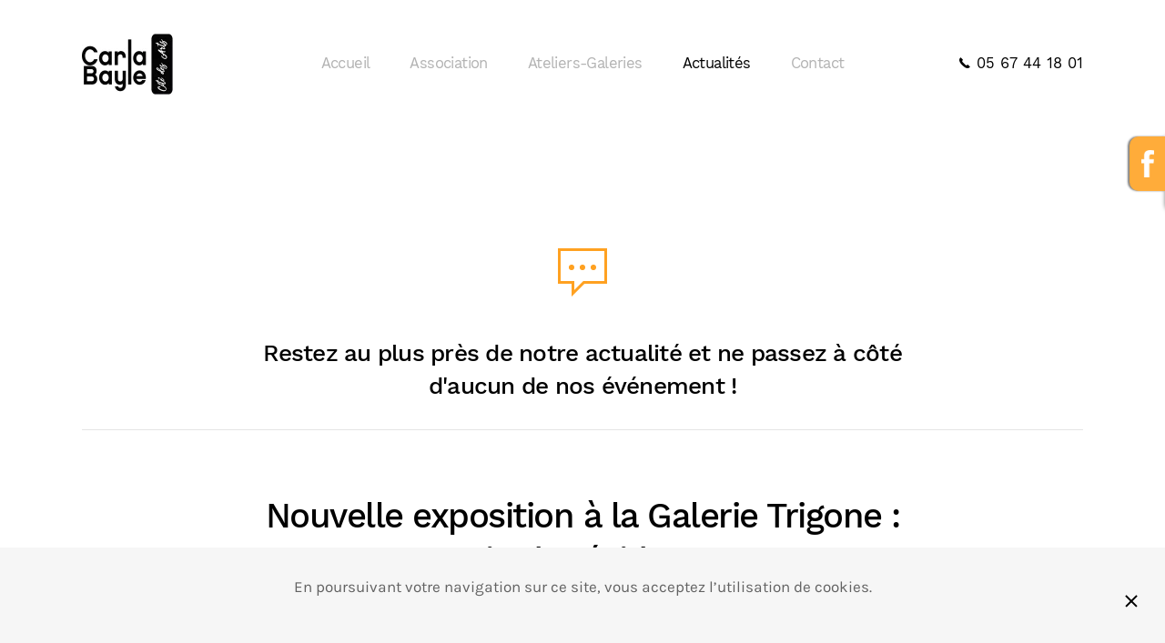

--- FILE ---
content_type: text/html; charset=utf-8
request_url: https://carlabaylecitedesarts.fr/actualites-evenements/192-nouvelle-exposition-a-la-galerie-trigone-sortie-de-residence
body_size: 9195
content:
<!DOCTYPE html>
<html lang="fr-fr" dir="ltr">
    <head>
        <meta name="viewport" content="width=device-width, initial-scale=1">
        <link rel="icon" href="/images/Carla-Bayle-Cite-des-Arts/logos/favicon.png" sizes="any">
                <link rel="apple-touch-icon" href="/images/Carla-Bayle-Cite-des-Arts/logos/favicon.png">
        <meta charset="utf-8" />
	<base href="https://carlabaylecitedesarts.fr/actualites-evenements/192-nouvelle-exposition-a-la-galerie-trigone-sortie-de-residence" />
	<meta name="keywords" content="peintre, artistes, peinture ariege, peintre ariege, peinture ariege 09, sculpture ariege 09, sculpture, sculpture ariege, art ariege 09, art ariege" />
	<meta name="author" content="Carla-Bayle Cité des Arts" />
	<meta name="description" content="Carla-Bayle Cité des Arts : Galeries, artistes et expositions permanentes au Carla-Bayle en Ariège (09)." />
	<meta name="generator" content="Joomla! - Open Source Content Management" />
	<title>Nouvelle exposition à la Galerie Trigone : sortie de résidence ! - Carla-Bayle Cité des Arts</title>
	<link href="/templates/yootheme/vendor/yootheme/builder/elements/map/assets/leaflet.css?ver=4.0.8" rel="preload" as="style" onload="this.onload=null;this.rel='stylesheet'" />
	<link href="/media/com_jce/site/css/content.min.css?badb4208be409b1335b815dde676300e" rel="stylesheet" />
	<link href="/media/mod_pwebfblikebox/css/likebox.css" rel="stylesheet" />
	<link href="/templates/yootheme/css/theme.9.css?1691337120" rel="stylesheet" />
	<script type="application/json" class="joomla-script-options new">{"csrf.token":"881c3ad4b4e6cca371a10cb9bf7b093e","system.paths":{"root":"","base":""}}</script>
	<script src="/media/system/js/mootools-core.js?c231ce120dd581ee86b3b7b3a3eb147c"></script>
	<script src="/media/system/js/core.js?c231ce120dd581ee86b3b7b3a3eb147c"></script>
	<script src="/media/mod_pwebfblikebox/js/mootools.likebox.js"></script>
	<script src="/templates/yootheme/vendor/yootheme/theme-analytics/app/analytics.min.js?4.0.8" defer></script>
	<script src="/templates/yootheme/vendor/yootheme/theme-cookie/app/cookie.min.js?4.0.8" defer></script>
	<script src="/templates/yootheme/vendor/assets/uikit/dist/js/uikit.min.js?4.0.8"></script>
	<script src="/templates/yootheme/vendor/assets/uikit/dist/js/uikit-icons-yard.min.js?4.0.8"></script>
	<script src="/templates/yootheme/js/theme.js?4.0.8"></script>
	<script src="/templates/yootheme/vendor/assets/leaflet/leaflet/dist/leaflet.js?4.0.8" defer></script>
	<script src="/templates/yootheme/vendor/yootheme/builder/elements/map/app/map.min.js?4.0.8" defer></script>
	<script>
document.addEventListener('DOMContentLoaded', function() {
            Array.prototype.slice.call(document.querySelectorAll('a span[id^="cloak"]')).forEach(function(span) {
                span.innerText = span.textContent;
            });
        });(function(d,s,id){var js,fjs=d.getElementsByTagName(s)[0];if(d.getElementById(id))return;js=d.createElement(s);js.id=id;js.src="//connect.facebook.net/fr_FR/sdk.js#xfbml=1&version=v2.0";fjs.parentNode.insertBefore(js,fjs);}(document,"script","facebook-jssdk"));
	</script>
	<!--[if lte IE 8]>
<link rel="stylesheet" href="/media/mod_pwebfblikebox/css/ie.css" />
<![endif]-->
	<script>window.yootheme = window.yootheme || {}; var $theme = yootheme.theme = {"i18n":{"close":{"label":"Close"},"totop":{"label":"Back to top"},"marker":{"label":"Open"},"navbarToggleIcon":{"label":"Open menu"},"paginationPrevious":{"label":"Previous page"},"paginationNext":{"label":"Next page"},"searchIcon":{"toggle":"Open Search","submit":"Submit Search"},"slider":{"next":"Next slide","previous":"Previous slide","slideX":"Slide %s","slideLabel":"%s of %s"},"slideshow":{"next":"Next slide","previous":"Previous slide","slideX":"Slide %s","slideLabel":"%s of %s"},"lightboxPanel":{"next":"Next slide","previous":"Previous slide","slideLabel":"%s of %s","close":"Close"}},"google_analytics":"UA-81863592-2","google_analytics_anonymize":"","cookie":{"mode":"notification","template":"<div class=\"tm-cookie-banner uk-section uk-section-xsmall uk-section-muted uk-position-bottom uk-position-fixed\">\n        <div class=\"uk-container uk-container-expand uk-text-center\">\n\n            <p>En poursuivant votre navigation sur ce site, vous acceptez l\u2019utilisation de cookies.<\/p>\n                            <button type=\"button\" class=\"js-accept uk-close uk-position-center-right uk-position-medium\" data-uk-close data-uk-toggle=\"target: !.uk-section; animation: true\"><\/button>\n            \n            \n        <\/div>\n    <\/div>","position":"bottom"}};</script>

    </head>
    <body class="">

        <div class="uk-hidden-visually uk-notification uk-notification-top-left uk-width-auto">
            <div class="uk-notification-message">
                <a href="#tm-main">Skip to main content</a>
            </div>
        </div>
    
        
        
        <div class="tm-page">

                        


<header class="tm-header-mobile uk-hidden@l" uk-header>


    
        <div class="uk-navbar-container">

            <div class="uk-container uk-container-expand">
                <nav class="uk-navbar" uk-navbar="{&quot;container&quot;:&quot;.tm-header-mobile&quot;}">

                                        <div class="uk-navbar-left">

                        
                                                    <a uk-toggle href="#tm-dialog-mobile" class="uk-navbar-toggle">

        
        <div uk-navbar-toggle-icon></div>

        
    </a>
                        
                    </div>
                    
                                        <div class="uk-navbar-center">

                                                    <a href="https://carlabaylecitedesarts.fr/" aria-label="Back to home" class="uk-logo uk-navbar-item">
    <picture>
<source type="image/webp" srcset="/templates/yootheme/cache/30/logo-carla-bayle-cite-arts-nb-3-30ac7a93.webp 145w, /templates/yootheme/cache/51/logo-carla-bayle-cite-arts-nb-3-5110ac91.webp 290w" sizes="(min-width: 145px) 145px">
<img alt="Carla-Bayle-cite-des-arts" loading="eager" src="/templates/yootheme/cache/d5/logo-carla-bayle-cite-arts-nb-3-d5379134.png" width="145" height="75">
</picture></a>
                        
                        
                    </div>
                    
                    
                </nav>
            </div>

        </div>

    



        <div id="tm-dialog-mobile" uk-offcanvas="container: true; overlay: true" mode="push">
        <div class="uk-offcanvas-bar uk-flex uk-flex-column">

                        <button class="uk-offcanvas-close uk-close-large" type="button" uk-close uk-toggle="cls: uk-close-large; mode: media; media: @s"></button>
            
                        <div class="uk-margin-auto-bottom">
                
<div class="uk-grid uk-child-width-1-1">    <div>
<div class="uk-panel" id="module-menu-dialog-mobile">

    
    
<ul class="uk-nav uk-nav-default uk-nav-accordion" uk-nav="targets: &gt; .js-accordion">
    
	<li class="item-101"><a href="/"> Accueil</a></li>
	<li class="item-112"><a href="/association-arts-carla-bayle-ariege-09"> Association </a></li>
	<li class="item-108 js-accordion uk-parent"><a href> Ateliers-Galeries <span uk-nav-parent-icon></span></a>
	<ul class="uk-nav-sub">

		<li class="item-241 uk-nav-header"> ATELIERS-GALERIES VILLAGE</li>
		<li class="item-238"><a href="/lieux-art-peinture-sculpture-ariege-09/34-la-pujade-gabor"> 01 - Libre comme l'art </a></li>
		<li class="item-421"><a href="/lieux-art-peinture-sculpture-ariege-09/02-sellerie-jerome-brosseron"> 02 - Sellerie Jérôme Brosseron</a></li>
		<li class="item-223"><a href="/lieux-art-peinture-sculpture-ariege-09/08-atelier-philippe-de-watteville"> 03 - Atelier Philippe de Watteville </a></li>
		<li class="item-707"><a href="/lieux-art-peinture-sculpture-ariege-09/atelier-galerie-erasme"> 04 - Atelier-galerie Erasme</a></li>
		<li class="item-478"><a href="/lieux-art-peinture-sculpture-ariege-09/04-atelier-la-comete"> 05 - Atelier La Comète</a></li>
		<li class="item-217"><a href="/lieux-art-peinture-sculpture-ariege-09/02-galerie-du-philosophe"> 06 - Galerie du Philosophe</a></li>
		<li class="item-231"><a href="/lieux-art-peinture-sculpture-ariege-09/16-galerie-la-place"> 07 - Galerie la Place</a></li>
		<li class="item-232"><a href="/lieux-art-peinture-sculpture-ariege-09/17-amoureux-d-angelique"> 08 - Musée art brut, naïf et populaire </a></li>
		<li class="item-480"><a href="/lieux-art-peinture-sculpture-ariege-09/05-atelier-galerie-nadine-debay"> 09 - Atelier Galerie Nadine Debay</a></li>
		<li class="item-222"><a href="/lieux-art-peinture-sculpture-ariege-09/07-la-maison-jaune"> 10 - La Maison Jaune </a></li>
		<li class="item-481"><a href="/lieux-art-peinture-sculpture-ariege-09/06-galerie-arabet"> 11 - Galerie Arabet</a></li>
		<li class="item-226"><a href="/lieux-art-peinture-sculpture-ariege-09/11-atelier-fibrethique"> 12 - Atelier Fibrethique</a></li>
		<li class="item-228"><a href="/lieux-art-peinture-sculpture-ariege-09/13-galerie-les-remparts"> 13 - Galerie les Remparts</a></li>
		<li class="item-708"><a href="/lieux-art-peinture-sculpture-ariege-09/galerie-du-cantou"> 14 - Galerie du Cantou</a></li>
		<li class="item-483"><a href="/lieux-art-peinture-sculpture-ariege-09/15-atelier-sensiboot"> 15 - Sensiboot</a></li>
		<li class="item-330"><a href="/lieux-art-peinture-sculpture-ariege-09/l-atelier-des-reves"> 16 - L'atelier des rêves</a></li>
		<li class="item-235"><a href="/lieux-art-peinture-sculpture-ariege-09/20-galerie-d-ete"> 17 - Galerie d'Été </a></li>
		<li class="item-233"><a href="/lieux-art-peinture-sculpture-ariege-09/18-galerie-silencio"> 18 - Galerie Silencio</a></li>
		<li class="item-190"><a href="/lieux-art-peinture-sculpture-ariege-09/espace-des-coucarils"> 19 - Espace culturel Les Coucarils</a></li>
		<li class="item-584"><a href="/lieux-art-peinture-sculpture-ariege-09/20-atelier-fleur-de-lin"> 20 - Atelier Fleur de lin</a></li>
		<li class="item-694"><a href="/lieux-art-peinture-sculpture-ariege-09/23-lenia-creations"> 21 - Lénia Créations</a></li>
		<li class="item-484"><a href="/lieux-art-peinture-sculpture-ariege-09/10-galerie-entre-temps"> 22 - Galerie Entre-Temps</a></li>
		<li class="item-706"><a href="/lieux-art-peinture-sculpture-ariege-09/atelier-galerie-anna"> 23 - Atelier-galerie Anna</a></li>
		<li class="item-236"><a href="/lieux-art-peinture-sculpture-ariege-09/21-cavite-du-cruzet"> 24 - Cavité du Cruzet </a></li>
		<li class="item-756"><a href="/lieux-art-peinture-sculpture-ariege-09/sous-la-scene"> 25 - Sous la scène</a></li>
		<li class="item-757"><a href="/lieux-art-peinture-sculpture-ariege-09/26-galerie-l-hirondelle"> 26 - Galerie l'Hirondelle</a></li>
		<li class="item-242 uk-nav-header"> PATRIMOINE VILLAGE</li>
		<li class="item-245"><a href="/lieux-art-peinture-sculpture-ariege-09/tous-le-patrimoine"> Tous le patrimoine</a></li>
		<li class="item-243 uk-nav-header"> ATELIERS-GALERIES ALENTOURS</li>
		<li class="item-492"><a href="/lieux-art-peinture-sculpture-ariege-09/38-le-pigailh-atelier-janine-blatter"> A - Château Le Pigailh</a></li>
		<li class="item-239"><a href="/lieux-art-peinture-sculpture-ariege-09/35-la-saubole-les-ateliers"> B - Atelier-boutique Chilia </a></li></ul></li>
	<li class="item-117 uk-active"><a href="/actualites-evenements"> Actualités</a></li>
	<li class="item-118"><a href="/contact"> Contact</a></li></ul>

</div>
</div></div>
            </div>
            
            
        </div>
    </div>
    
    
    

</header>





<header class="tm-header uk-visible@l" uk-header>



        <div uk-sticky media="@l" cls-active="uk-navbar-sticky" sel-target=".uk-navbar-container">
    
        <div class="uk-navbar-container">

            <div class="uk-container uk-container-expand">
                <nav class="uk-navbar" uk-navbar="{&quot;align&quot;:&quot;center&quot;,&quot;container&quot;:&quot;.tm-header &gt; [uk-sticky]&quot;,&quot;boundary&quot;:&quot;.tm-header .uk-navbar-container&quot;}">

                                        <div class="uk-navbar-left">

                                                    <a href="https://carlabaylecitedesarts.fr/" aria-label="Back to home" class="uk-logo uk-navbar-item">
    <picture>
<source type="image/webp" srcset="/templates/yootheme/cache/43/LOGO_CITE_DES_ARTS-noir-site-web-439b971d.webp 100w, /templates/yootheme/cache/ca/LOGO_CITE_DES_ARTS-noir-site-web-ca60effe.webp 200w" sizes="(min-width: 100px) 100px">
<img alt="Carla-Bayle-cite-des-arts" loading="eager" src="/templates/yootheme/cache/a9/LOGO_CITE_DES_ARTS-noir-site-web-a91cdc99.jpeg" width="100" height="67">
</picture></a>
                        
                        
                        
                    </div>
                    
                                        <div class="uk-navbar-center">

                        
                                                    
<ul class="uk-navbar-nav">
    
	<li class="item-101"><a href="/"> Accueil</a></li>
	<li class="item-112"><a href="/association-arts-carla-bayle-ariege-09"> Association </a></li>
	<li class="item-108 uk-parent"><a role="button"> Ateliers-Galeries</a>
	<div class="uk-navbar-dropdown" mode="hover" pos="bottom-center" stretch="x" boundary=".tm-header .uk-navbar"><div class="uk-drop-grid uk-child-width-1-3" uk-grid><div><ul class="uk-nav uk-navbar-dropdown-nav">

		<li class="item-241 uk-nav-header"> ATELIERS-GALERIES VILLAGE</li>
		<li class="item-238"><a href="/lieux-art-peinture-sculpture-ariege-09/34-la-pujade-gabor"> 01 - Libre comme l'art </a></li>
		<li class="item-421"><a href="/lieux-art-peinture-sculpture-ariege-09/02-sellerie-jerome-brosseron"> 02 - Sellerie Jérôme Brosseron</a></li>
		<li class="item-223"><a href="/lieux-art-peinture-sculpture-ariege-09/08-atelier-philippe-de-watteville"> 03 - Atelier Philippe de Watteville </a></li>
		<li class="item-707"><a href="/lieux-art-peinture-sculpture-ariege-09/atelier-galerie-erasme"> 04 - Atelier-galerie Erasme</a></li>
		<li class="item-478"><a href="/lieux-art-peinture-sculpture-ariege-09/04-atelier-la-comete"> 05 - Atelier La Comète</a></li>
		<li class="item-217"><a href="/lieux-art-peinture-sculpture-ariege-09/02-galerie-du-philosophe"> 06 - Galerie du Philosophe</a></li>
		<li class="item-231"><a href="/lieux-art-peinture-sculpture-ariege-09/16-galerie-la-place"> 07 - Galerie la Place</a></li>
		<li class="item-232"><a href="/lieux-art-peinture-sculpture-ariege-09/17-amoureux-d-angelique"> 08 - Musée art brut, naïf et populaire </a></li>
		<li class="item-480"><a href="/lieux-art-peinture-sculpture-ariege-09/05-atelier-galerie-nadine-debay"> 09 - Atelier Galerie Nadine Debay</a></li>
		<li class="item-222"><a href="/lieux-art-peinture-sculpture-ariege-09/07-la-maison-jaune"> 10 - La Maison Jaune </a></li></ul></div><div><ul class="uk-nav uk-navbar-dropdown-nav">

		<li class="item-481"><a href="/lieux-art-peinture-sculpture-ariege-09/06-galerie-arabet"> 11 - Galerie Arabet</a></li>
		<li class="item-226"><a href="/lieux-art-peinture-sculpture-ariege-09/11-atelier-fibrethique"> 12 - Atelier Fibrethique</a></li>
		<li class="item-228"><a href="/lieux-art-peinture-sculpture-ariege-09/13-galerie-les-remparts"> 13 - Galerie les Remparts</a></li>
		<li class="item-708"><a href="/lieux-art-peinture-sculpture-ariege-09/galerie-du-cantou"> 14 - Galerie du Cantou</a></li>
		<li class="item-483"><a href="/lieux-art-peinture-sculpture-ariege-09/15-atelier-sensiboot"> 15 - Sensiboot</a></li>
		<li class="item-330"><a href="/lieux-art-peinture-sculpture-ariege-09/l-atelier-des-reves"> 16 - L'atelier des rêves</a></li>
		<li class="item-235"><a href="/lieux-art-peinture-sculpture-ariege-09/20-galerie-d-ete"> 17 - Galerie d'Été </a></li>
		<li class="item-233"><a href="/lieux-art-peinture-sculpture-ariege-09/18-galerie-silencio"> 18 - Galerie Silencio</a></li>
		<li class="item-190"><a href="/lieux-art-peinture-sculpture-ariege-09/espace-des-coucarils"> 19 - Espace culturel Les Coucarils</a></li>
		<li class="item-584"><a href="/lieux-art-peinture-sculpture-ariege-09/20-atelier-fleur-de-lin"> 20 - Atelier Fleur de lin</a></li>
		<li class="item-694"><a href="/lieux-art-peinture-sculpture-ariege-09/23-lenia-creations"> 21 - Lénia Créations</a></li></ul></div><div><ul class="uk-nav uk-navbar-dropdown-nav">

		<li class="item-484"><a href="/lieux-art-peinture-sculpture-ariege-09/10-galerie-entre-temps"> 22 - Galerie Entre-Temps</a></li>
		<li class="item-706"><a href="/lieux-art-peinture-sculpture-ariege-09/atelier-galerie-anna"> 23 - Atelier-galerie Anna</a></li>
		<li class="item-236"><a href="/lieux-art-peinture-sculpture-ariege-09/21-cavite-du-cruzet"> 24 - Cavité du Cruzet </a></li>
		<li class="item-756"><a href="/lieux-art-peinture-sculpture-ariege-09/sous-la-scene"> 25 - Sous la scène</a></li>
		<li class="item-757"><a href="/lieux-art-peinture-sculpture-ariege-09/26-galerie-l-hirondelle"> 26 - Galerie l'Hirondelle</a></li>
		<li class="item-242 uk-nav-header"> PATRIMOINE VILLAGE</li>
		<li class="item-245"><a href="/lieux-art-peinture-sculpture-ariege-09/tous-le-patrimoine"> Tous le patrimoine</a></li>
		<li class="item-243 uk-nav-header"> ATELIERS-GALERIES ALENTOURS</li>
		<li class="item-492"><a href="/lieux-art-peinture-sculpture-ariege-09/38-le-pigailh-atelier-janine-blatter"> A - Château Le Pigailh</a></li>
		<li class="item-239"><a href="/lieux-art-peinture-sculpture-ariege-09/35-la-saubole-les-ateliers"> B - Atelier-boutique Chilia </a></li></ul></div></div></div></li>
	<li class="item-117 uk-active"><a href="/actualites-evenements"> Actualités</a></li>
	<li class="item-118"><a href="/contact"> Contact</a></li></ul>

                        
                    </div>
                    
                                        <div class="uk-navbar-right">

                        
                                                    
<div class="uk-navbar-item" id="module-94">

    
    
<div class="uk-margin-remove-last-child custom" ><div><a class="uk-link-text" href="tel:0567441801"><img src="/images/yootheme/header-receiver.svg" alt="header-receiver" width="14" height="28" uk-svg /> 05 67 44 18 01</a></div></div>

</div>

                        
                    </div>
                    
                </nav>
            </div>

        </div>

        </div>
    







</header>

            
            
<div id="module-97" class="builder"><!-- Builder #module-97 -->
<div class="uk-section-default uk-section uk-section-large uk-padding-remove-bottom">
    
        
        
        
            
                                <div class="uk-container uk-container-large">                
                    
                    <div class="uk-grid tm-grid-expand uk-child-width-1-1 uk-grid-margin">
<div class="uk-width-1-1@m">
    
        
            
            
            
                
                    
<div class="uk-margin-remove-bottom uk-text-center">
        <span class="uk-text-primary" uk-icon="icon: commenting; width: 60; height: 60;"></span>    
</div>

<h1 class="uk-h4 uk-width-2xlarge uk-margin-auto uk-text-center">        Restez au plus près de notre actualité et ne passez à côté d'aucun de nos événement !    </h1><hr>
                
            
        
    
</div></div>
                                </div>
                
            
        
    
</div></div>

            <main id="tm-main"  class="tm-main uk-section uk-section-default uk-section-large uk-padding-remove-top" uk-height-viewport="expand: true">

                                <div>

                    
                            
                
                <div id="system-message-container" data-messages="[]">
</div>

                
<article id="article-192" class="uk-article" data-permalink="https://carlabaylecitedesarts.fr/actualites-evenements/192-nouvelle-exposition-a-la-galerie-trigone-sortie-de-residence" typeof="Article" vocab="https://schema.org/">

    <meta property="name" content="Nouvelle exposition à la Galerie Trigone : sortie de résidence !">
    <meta property="author" typeof="Person" content="Carla-Bayle Cité des Arts">
    <meta property="dateModified" content="2022-07-06T11:03:19+02:00">
    <meta property="datePublished" content="2022-07-05T10:11:03+02:00">
    <meta class="uk-margin-remove-adjacent" property="articleSection" content="News">

            
        <div class="uk-container uk-container-xsmall">
    
        
                    <h1 property="headline" class="uk-margin-large-top uk-margin-remove-bottom uk-text-center uk-article-title">
                Nouvelle exposition à la Galerie Trigone : sortie de résidence !            </h1>
        
                            <ul class="uk-margin-top uk-margin-remove-bottom uk-subnav uk-subnav-divider uk-flex-center">
                                    <li><time datetime="2022-07-05T10:11:03+00:00">5 juillet 2022</time></li>
                            </ul>
                    
        
        
        
                <div  class="uk-margin-large-top" property="text">

            
                            
<div class="cxmmr5t8 oygrvhab hcukyx3x c1et5uql o9v6fnle ii04i59q">
<div dir="auto" style="text-align: center;">Le <a href="/lieux-art-peinture-sculpture-ariege-09/collectif-trigone">Collectif Trigone</a> vous invite à découvrir l’exposition photographie « (11946) Bayle » de <span class="nc684nl6">François Boutaud</span>.</div>
<div dir="auto" style="text-align: center;"><br />Cette année, pour la première édition de la résidence de territoire du Collectif Trigone, François Boutaud est allé à la rencontre des habitant.e.s du Carla-Bayle. Le photographe a décidé d’articuler son travail autour de la notion d’errance. Par un procédé noir et blanc argentique imposé par la résidence, il s’est frayé un chemin photographique intime, oscillant entre dureté et sensibilité, si propres à ce territoire.</div>
<div style="text-align: center;">&nbsp;</div>
<div dir="auto" style="text-align: center;">Rendez-vous pour le vernissage ce samedi 9 juillet, à partir de 18h !</div>
<div style="text-align: center;">&nbsp;</div>
<div dir="auto" style="text-align: center;">Exposition tirée par le <span class="nc684nl6">Laboratoire Photon (Toulouse)</span></div>
<div>&nbsp;</div>
</div>
<div class="cxmmr5t8 oygrvhab hcukyx3x c1et5uql o9v6fnle ii04i59q">&nbsp;</div>
<div class="cxmmr5t8 oygrvhab hcukyx3x c1et5uql o9v6fnle ii04i59q">
<div dir="auto" style="text-align: center;"><img src="/images/Francois-Boutaud.jpg" alt="Francois-Boutaud.jpg" width="604" height="854" /></div>
</div>             
        </div>
        
        
        
        
        
                
<ul class="uk-pagination uk-margin-medium">
    <li>        <a href="/actualites-evenements/194-l-exposition-d-ete-a-la-galerie-du-philosophe"><span uk-pagination-previous></span> Précédent</a>
    </li>
    <li class="uk-margin-auto-left">    <a href="/actualites-evenements/187-inauguration-de-la-saison-estivale-2">Suivant <span uk-pagination-next></span></a>
    </li>
</ul>        
        
        </div>
    
</article>


                
                        
                </div>
                
            </main>

            

                        <footer>
                <!-- Builder #footer -->
<div class="uk-section-secondary uk-section uk-section-small uk-padding-remove-bottom">
    
        
        
        
            
                                <div class="uk-container uk-container-xlarge">                
                    
                    <div class="uk-grid tm-grid-expand uk-child-width-1-1 uk-margin-remove-vertical">
<div class="uk-width-1-1@m">
    
        
            
            
            
                
                    
<div class="uk-position-relative uk-position-z-index uk-dark uk-margin-remove-vertical" style="height: 600px" uk-map>    <script type="application/json">{"markers":[{"lat":43.1508,"lng":1.3932,"title":"#01<br\/>LIBRE COMME L'ART"},{"lat":43.1506,"lng":1.3933,"title":"#02<br\/>SELLERIE BROSSERON"},{"lat":43.1503,"lng":1.3935,"title":"#03<br\/>GALERIE L'HIRONDELLE"},{"lat":43.1501,"lng":1.3937,"title":"#04<br\/>ATELIER LA COMETE"},{"lat":43.15,"lng":1.3938,"title":"#05<br\/>GALERIE DU PHILOSOPHE"},{"lat":43.1499,"lng":1.3937,"title":"#06<br\/>GALERIE LA PLACE"},{"lat":43.1498,"lng":1.3935,"title":"#07<br\/>MUSEE : LES AMOUREUX D'ANG\u00c9LIQUE"},{"lat":43.1501,"lng":1.3933,"title":"#08<br\/>GALERIE NADINE DEBAY"},{"lat":43.1502,"lng":1.3934,"title":"#09<br\/>LA MAISON JAUNE"},{"lat":43.1502,"lng":1.3938,"title":"#10<br\/>GALERIE ARABET"},{"lat":43.1505,"lng":1.3936,"title":"#11<br\/>GALERIE CHRISTIAN RITTER"},{"lat":43.1508,"lng":1.3937,"title":"#12<br\/>ATELIER FIBRETHIQUE"},{"lat":43.1502,"lng":1.394,"title":"#13<br\/>GALERIE LES REMPARTS"},{"lat":43.15,"lng":1.3942,"title":"#14<br\/>SENSIBOOT"},{"lat":43.1499,"lng":1.3943,"title":"#15<br\/>GALERIE TRIGONE"},{"lat":43.149,"lng":1.3948,"title":"#16<br\/>ATELIER PHILIPPE DE WATTEVILLE"},{"lat":43.1494,"lng":1.3941,"title":"#17<br\/>GALERIE D'\u00c9T\u00c9"},{"lat":43.1495,"lng":1.3941,"title":"#18<br\/>GALERIE SILENCIO"},{"lat":43.1496,"lng":1.3941,"title":"#19<br\/>ESPACE CULTUREL LES COUCARILS"},{"lat":43.1495,"lng":1.3938,"title":"#20<br\/>ATELIER FLEUR DE LIN"},{"lat":43.1497,"lng":1.3934,"title":"#21<br\/>GALERIE ENTRE-TEMPS"},{"lat":43.1503,"lng":1.3931,"title":"#22<br\/>ATELIER COTE SUD"},{"lat":43.1495,"lng":1.3933,"title":"#23<br\/>CAVIT\u00c9 DU CRUZET ET FOUILLES"},{"lat":43.159,"lng":1.3727,"title":"#24<br\/>CHILIA : LA SAUBOLE"},{"lat":43.1184,"lng":1.4264,"title":"#36<br\/>LANOUX : LES ATELIERS DU CH\u00c2TEAU"},{"lat":43.1623,"lng":1.3669,"title":"#37<br\/>ATELIER JANINE BLATTER"},{"lat":43.15,"lng":1.393,"title":"PARCOURS DE SCULPTURES"},{"lat":43.1487,"lng":1.3949,"title":"VOLTI #1"},{"lat":43.1507,"lng":1.3928,"title":"POURTIER"},{"lat":43.1507,"lng":1.3927,"title":"OLIVIER LEDOUX"},{"lat":43.1518,"lng":1.3914,"title":"SHAKA"},{"lat":43.1516,"lng":1.3913,"title":"BENAYM"},{"lat":43.1502,"lng":1.3936,"title":"KOVEL"},{"lat":43.1465,"lng":1.3982,"title":"RICO & LES ENFANTS DU MONDE"},{"lat":43.1513,"lng":1.3799,"title":"REMICOURT-MARIE"},{"lat":43.1505,"lng":1.3933,"title":"MAISON PIERRE BAYLE"}],"type":"roadmap","zoom":"17","controls":true,"zooming":false,"dragging":true,"poi":false,"min_zoom":0,"max_zoom":18,"center":{"lat":43.1508,"lng":1.3932},"lazyload":true,"library":"leaflet","baseUrl":"\/templates\/yootheme\/vendor\/assets\/leaflet\/leaflet\/dist"}</script>                    <template>
            
<div class="el-item uk-text-default uk-font-default uk-margin-remove-first-child">
    
    

<h3 class="el-title uk-margin-top uk-margin-remove-bottom">        #01<br/>LIBRE COMME L'ART    </h3>

<div class="el-content uk-panel uk-margin-top"><p><img src="/images/Carla-Bayle-Cite-des-Arts/Home/mosaique-lieux/10-Libre-comme-l-art.jpg" alt="galerie de l hirondelle" /></p>
<p style="text-align: center;"><a style="color: #ff9900;" href="/lieux-art-peinture-sculpture-ariege-09/34-la-pujade-gabor">[ En savoir + ]</a></p></div>


</div>        </template>
                            <template>
            
<div class="el-item uk-text-default uk-font-default uk-margin-remove-first-child">
    
    

<h3 class="el-title uk-margin-top uk-margin-remove-bottom">        #02<br/>SELLERIE BROSSERON    </h3>

<div class="el-content uk-panel uk-margin-top"><p><img src="/images/Carla-Bayle-Cite-des-Arts/Lieux/village/sellerie-brosseron/Facade_Sellerie_Brosseron01.jpg" alt="" width="3862" height="2909" /></p>
<p style="text-align: center;"><span style="color: #ff9900;"><a style="color: #ff9900;" href="/lieux-art-peinture-sculpture-ariege-09/02-sellerie-jerome-brosseron">[ En savoir + ]</a></span></p></div>


</div>        </template>
                            <template>
            
<div class="el-item uk-text-default uk-font-default uk-margin-remove-first-child">
    
    

<h3 class="el-title uk-margin-top uk-margin-remove-bottom">        #03<br/>GALERIE L'HIRONDELLE    </h3>

<div class="el-content uk-panel uk-margin-top"><p><img src="/images/Carla-Bayle-Cite-des-Arts/Home/mosaique-lieux/09-galerie-de-l-hirondelle.jpg" alt="galerie de l hirondelle" /></p>
<p style="text-align: center;"><span style="color: #ff9900;"><a style="color: #ff9900;" href="/lieux-art-peinture-sculpture-ariege-09/09-galerie-de-l-hirondelle">[ En savoir + ]</a></span></p></div>


</div>        </template>
                            <template>
            
<div class="el-item uk-text-default uk-font-default uk-margin-remove-first-child">
    
    

<h3 class="el-title uk-margin-top uk-margin-remove-bottom">        #04<br/>ATELIER LA COMETE    </h3>

<div class="el-content uk-panel uk-margin-top"><p><img src="/images/Carla-Bayle-Cite-des-Arts/Lieux/village/La-comete/2La_comte.jpg" alt="" /></p>
<p style="text-align: center;"><span style="color: #ff9900;"><a style="color: #ff9900;" href="/lieux-art-peinture-sculpture-ariege-09/04-atelier-la-comete">[ En savoir + ]</a></span></p></div>


</div>        </template>
                            <template>
            
<div class="el-item uk-text-default uk-font-default uk-margin-remove-first-child">
    
    

<h3 class="el-title uk-margin-top uk-margin-remove-bottom">        #05<br/>GALERIE DU PHILOSOPHE    </h3>

<div class="el-content uk-panel uk-margin-top"><p><img src="/images/Carla-Bayle-Cite-des-Arts/Home/mosaique-lieux/02-galerie-du-philosophe-exterieur-2.jpg" alt="galerie de l hirondelle" /></p>
<p style="text-align: center;"><span style="color: #ff9900;"><a style="color: #ff9900;" href="/lieux-art-peinture-sculpture-ariege-09/02-galerie-du-philosophe">[ En savoir + ]</a></span></p></div>


</div>        </template>
                            <template>
            
<div class="el-item uk-text-default uk-font-default uk-margin-remove-first-child">
    
    

<h3 class="el-title uk-margin-top uk-margin-remove-bottom">        #06<br/>GALERIE LA PLACE    </h3>

<div class="el-content uk-panel uk-margin-top"><p><img src="/images/Carla-Bayle-Cite-des-Arts/Home/mosaique-lieux/16-galerie-ATELIER-LAPLACE.jpg" alt="galerie de l hirondelle" /></p>
<p style="text-align: center;"><span style="color: #ff9900;"><a style="color: #ff9900;" href="/lieux-art-peinture-sculpture-ariege-09/16-galerie-la-place">[ En savoir + ]</a></span></p></div>


</div>        </template>
                            <template>
            
<div class="el-item uk-text-default uk-font-default uk-margin-remove-first-child">
    
    

<h3 class="el-title uk-margin-top uk-margin-remove-bottom">        #07<br/>MUSEE : LES AMOUREUX D'ANGÉLIQUE    </h3>

<div class="el-content uk-panel uk-margin-top"><p><img src="/images/Carla-Bayle-Cite-des-Arts/Home/mosaique-lieux/17-amoureux-d-angelique.jpg" alt="galerie de l hirondelle" /></p>
<p style="text-align: center;"><a style="color: #ff9900;" href="/lieux-art-peinture-sculpture-ariege-09/17-amoureux-d-angelique">[ En savoir + ]</a></p></div>


</div>        </template>
                            <template>
            
<div class="el-item uk-text-default uk-font-default uk-margin-remove-first-child">
    
    

<h3 class="el-title uk-margin-top uk-margin-remove-bottom">        #08<br/>GALERIE NADINE DEBAY    </h3>

<div class="el-content uk-panel uk-margin-top"><p><img src="/images/Carla-Bayle-Cite-des-Arts/Home/mosaique-lieux/06-Galerie-nadine-debay.jpg" alt="galerie de l hirondelle" /></p>
<p style="text-align: center;"><a style="color: #ff9900;" href="/lieux-art-peinture-sculpture-ariege-09/05-atelier-galerie-nadine-debay">[ En savoir + ]</a></p></div>


</div>        </template>
                            <template>
            
<div class="el-item uk-text-default uk-font-default uk-margin-remove-first-child">
    
    

<h3 class="el-title uk-margin-top uk-margin-remove-bottom">        #09<br/>LA MAISON JAUNE    </h3>

<div class="el-content uk-panel uk-margin-top"><p><img src="/images/Carla-Bayle-Cite-des-Arts/Home/mosaique-lieux/08-ATELIER---maison-jaune.jpg" alt="galerie de l hirondelle" /></p>
<p style="text-align: center;"><span style="color: #ff9900;"><a style="color: #ff9900;" href="/lieux-art-peinture-sculpture-ariege-09/07-la-maison-jaune">[ En savoir + ]</a></span></p></div>


</div>        </template>
                            <template>
            
<div class="el-item uk-text-default uk-font-default uk-margin-remove-first-child">
    
    

<h3 class="el-title uk-margin-top uk-margin-remove-bottom">        #10<br/>GALERIE ARABET    </h3>

<div class="el-content uk-panel uk-margin-top"><p><img src="/images/Carla-Bayle-Cite-des-Arts/Lieux/village/Galerie-Arabet/IMG_20220121_160422.jpg" alt="" /></p>
<p style="text-align: center;"><span style="color: #ff9900;"><a style="color: #ff9900;" href="/lieux-art-peinture-sculpture-ariege-09/06-galerie-arabet">[ En savoir + ]</a></span></p></div>


</div>        </template>
                            <template>
            
<div class="el-item uk-text-default uk-font-default uk-margin-remove-first-child">
    
    

<h3 class="el-title uk-margin-top uk-margin-remove-bottom">        #11<br/>GALERIE CHRISTIAN RITTER    </h3>

<div class="el-content uk-panel uk-margin-top"><p><img src="/images/Carla-Bayle-Cite-des-Arts/Home/mosaique-lieux/12-galerie-christian-ritter.jpg" alt="galerie de l hirondelle" /></p>
<p style="text-align: center;"><span style="color: #ff9900;"><a style="color: #ff9900;" href="/component/content/?id=50&amp;Itemid=227">[ En savoir + ]</a></span></p></div>


</div>        </template>
                            <template>
            
<div class="el-item uk-text-default uk-font-default uk-margin-remove-first-child">
    
    

<h3 class="el-title uk-margin-top uk-margin-remove-bottom">        #12<br/>ATELIER FIBRETHIQUE    </h3>

<div class="el-content uk-panel uk-margin-top"><p><img src="/images/Carla-Bayle-Cite-des-Arts/Home/mosaique-lieux/11-fibrethique-2.jpg" alt="galerie de l hirondelle" /></p>
<p style="text-align: center;"><span style="color: #ff9900;"><a style="color: #ff9900;" href="/lieux-art-peinture-sculpture-ariege-09/11-atelier-fibrethique">[ En savoir + ]</a></span></p></div>


</div>        </template>
                            <template>
            
<div class="el-item uk-text-default uk-font-default uk-margin-remove-first-child">
    
    

<h3 class="el-title uk-margin-top uk-margin-remove-bottom">        #13<br/>GALERIE LES REMPARTS    </h3>

<div class="el-content uk-panel uk-margin-top"><p><img src="/images/Carla-Bayle-Cite-des-Arts/Home/mosaique-lieux/13-Galerie-les-remparts-2.jpg" alt="galerie de l hirondelle" /></p>
<p style="text-align: center;"><span style="color: #ff9900;"><a style="color: #ff9900;" href="/lieux-art-peinture-sculpture-ariege-09/13-galerie-les-remparts">[ En savoir + ]</a></span></p></div>


</div>        </template>
                            <template>
            
<div class="el-item uk-text-default uk-font-default uk-margin-remove-first-child">
    
    

<h3 class="el-title uk-margin-top uk-margin-remove-bottom">        #14<br/>SENSIBOOT    </h3>

<div class="el-content uk-panel uk-margin-top"><p><img src="/images/Carla-Bayle-Cite-des-Arts/Home/mosaique-lieux/15-sensiboot.jpg" alt="galerie de l hirondelle" /></p>
<p style="text-align: center;"><a style="color: #ff9900;" href="/lieux-art-peinture-sculpture-ariege-09/15-atelier-sensiboot">[ En savoir + ]</a></p></div>


</div>        </template>
                            <template>
            
<div class="el-item uk-text-default uk-font-default uk-margin-remove-first-child">
    
    

<h3 class="el-title uk-margin-top uk-margin-remove-bottom">        #15<br/>GALERIE TRIGONE    </h3>

<div class="el-content uk-panel uk-margin-top"><p><img src="/images/Carla-Bayle-Cite-des-Arts/Lieux/village/collectif-trigone/Galerie-01.jpg" alt="" /></p>
<p style="text-align: center;"><span style="color: #ff9900;"><a style="color: #ff9900;" href="/lieux-art-peinture-sculpture-ariege-09/collectif-trigone">[ En savoir + ]</a></span></p></div>


</div>        </template>
                            <template>
            
<div class="el-item uk-text-default uk-font-default uk-margin-remove-first-child">
    
    

<h3 class="el-title uk-margin-top uk-margin-remove-bottom">        #16<br/>ATELIER PHILIPPE DE WATTEVILLE    </h3>

<div class="el-content uk-panel uk-margin-top"><p><img src="/images/Carla-Bayle-Cite-des-Arts/Home/mosaique-lieux/08-Philippe-de-Watteville.jpg" alt="galerie de l hirondelle" /></p>
<p style="text-align: center;"><span style="color: #ff9900;"><a style="color: #ff9900;" href="/lieux-art-peinture-sculpture-ariege-09/08-atelier-philippe-de-watteville">[ En savoir + ]</a></span></p></div>


</div>        </template>
                            <template>
            
<div class="el-item uk-text-default uk-font-default uk-margin-remove-first-child">
    
    

<h3 class="el-title uk-margin-top uk-margin-remove-bottom">        #17<br/>GALERIE D'ÉTÉ    </h3>

<div class="el-content uk-panel uk-margin-top"><p><img src="/images/Carla-Bayle-Cite-des-Arts/Home/mosaique-lieux/20-galerie-d-ete.jpg" alt="galerie de l hirondelle" /></p>
<p style="text-align: center;"><span style="color: #ff9900;"><a style="color: #ff9900;" href="/lieux-art-peinture-sculpture-ariege-09/20-galerie-d-ete">[ En savoir + ]</a></span></p></div>


</div>        </template>
                            <template>
            
<div class="el-item uk-text-default uk-font-default uk-margin-remove-first-child">
    
    

<h3 class="el-title uk-margin-top uk-margin-remove-bottom">        #18<br/>GALERIE SILENCIO    </h3>

<div class="el-content uk-panel uk-margin-top"><p><img src="/images/Carla-Bayle-Cite-des-Arts/Home/mosaique-lieux/18-GALERIE-silencio-carla-bayle.jpg" alt="galerie de l hirondelle" /></p>
<p style="text-align: center;"><span style="color: #ff9900;"><a style="color: #ff9900;" href="/lieux-art-peinture-sculpture-ariege-09/18-galerie-silencio">[ En savoir + ]</a></span></p></div>


</div>        </template>
                            <template>
            
<div class="el-item uk-text-default uk-font-default uk-margin-remove-first-child">
    
    

<h3 class="el-title uk-margin-top uk-margin-remove-bottom">        #19<br/>ESPACE CULTUREL LES COUCARILS    </h3>

<div class="el-content uk-panel uk-margin-top"><p><img src="/images/Carla-Bayle-Cite-des-Arts/Lieux/village/Espace-Coucarils/les_Coucarils-RVB-min.jpg" alt="" /></p>
<p style="text-align: center;"><span style="color: #ff9900;"><a style="color: #ff9900;" href="/lieux-art-peinture-sculpture-ariege-09/18-galerie-silencio">[ En savoir + ]</a></span></p></div>


</div>        </template>
                            <template>
            
<div class="el-item uk-text-default uk-font-default uk-margin-remove-first-child">
    
    

<h3 class="el-title uk-margin-top uk-margin-remove-bottom">        #20<br/>ATELIER FLEUR DE LIN    </h3>

<div class="el-content uk-panel uk-margin-top"><p><img src="/images/Carla-Bayle-Cite-des-Arts/Lieux/village/Atelier-Fleur-de-lin/Atelier_Fleur_de_Lin__Mariouchka.jpg" alt="" /></p>
<p style="text-align: center;"><span style="color: #ff9900;"><a style="color: #ff9900;" href="/lieux-art-peinture-sculpture-ariege-09/20-atelier-fleur-de-lin">[ En savoir + ]</a></span></p></div>


</div>        </template>
                            <template>
            
<div class="el-item uk-text-default uk-font-default uk-margin-remove-first-child">
    
    

<h3 class="el-title uk-margin-top uk-margin-remove-bottom">        #21<br/>GALERIE ENTRE-TEMPS    </h3>

<div class="el-content uk-panel uk-margin-top"><p><img src="/images/Carla-Bayle-Cite-des-Arts/Lieux/village/Galerie-Entre-Temps/Flyer-bis.jpg" alt="" /></p>
<p style="text-align: center;"><span style="color: #ff9900;"><a style="color: #ff9900;" href="/lieux-art-peinture-sculpture-ariege-09/10-galerie-entre-temps">[ En savoir + ]</a></span></p></div>


</div>        </template>
                            <template>
            
<div class="el-item uk-text-default uk-font-default uk-margin-remove-first-child">
    
    

<h3 class="el-title uk-margin-top uk-margin-remove-bottom">        #22<br/>ATELIER COTE SUD    </h3>

<div class="el-content uk-panel uk-margin-top"><p><img src="/images/Carla-Bayle-Cite-des-Arts/Lieux/village/Atelier-Cote-Sud/Atelier-cote-sud.jpeg" alt="" /></p>
<p style="text-align: center;"><span style="color: #ff9900;"><a style="color: #ff9900;" href="/lieux-art-peinture-sculpture-ariege-09/22-atelier-cote-sud">[ En savoir + ]</a></span></p></div>


</div>        </template>
                            <template>
            
<div class="el-item uk-text-default uk-font-default uk-margin-remove-first-child">
    
    

<h3 class="el-title uk-margin-top uk-margin-remove-bottom">        #23<br/>CAVITÉ DU CRUZET ET FOUILLES    </h3>

<div class="el-content uk-panel uk-margin-top"><p><img src="/images/Carla-Bayle-Cite-des-Arts/Home/mosaique-lieux/21-cavite-du-cruzet.jpg" alt="galerie de l hirondelle" /></p>
<p style="text-align: center;"><a style="color: #ff9900;" href="/lieux-art-peinture-sculpture-ariege-09/21-cavite-du-cruzet">[ En savoir + ]</a></p></div>


</div>        </template>
                            <template>
            
<div class="el-item uk-text-default uk-font-default uk-margin-remove-first-child">
    
    

<h3 class="el-title uk-margin-top uk-margin-remove-bottom">        #24<br/>CHILIA : LA SAUBOLE    </h3>

<div class="el-content uk-panel uk-margin-top"><p><img src="/images/Carla-Bayle-Cite-des-Arts/Home/mosaique-lieux/La-Saubole.jpg" alt="galerie de l hirondelle" /></p>
<p style="text-align: center;"><span style="color: #ff9900;"><a style="color: #ff9900;" title="ATELIERS ZA SAUBOLE" href="/lieux-art-peinture-sculpture-ariege-09/35-la-saubole-les-ateliers">[ En savoir + ]</a></span></p></div>


</div>        </template>
                            <template>
            
<div class="el-item uk-text-default uk-font-default uk-margin-remove-first-child">
    
    

<h3 class="el-title uk-margin-top uk-margin-remove-bottom">        #36<br/>LANOUX : LES ATELIERS DU CHÂTEAU    </h3>

<div class="el-content uk-panel uk-margin-top"><p><img src="/images/Carla-Bayle-Cite-des-Arts/Home/mosaique-lieux/36-atelier-chateau-lanoux.jpg" alt="galerie de l hirondelle" /></p>
<p style="text-align: center;"><span style="color: #ff9900;"><a style="color: #ff9900;" title="Ateliers Château de Lanoux" href="/component/content/?id=63&amp;Itemid=240">[ En savoir + ]</a></span></p></div>


</div>        </template>
                            <template>
            
<div class="el-item uk-text-default uk-font-default uk-margin-remove-first-child">
    
    

<h3 class="el-title uk-margin-top uk-margin-remove-bottom">        #37<br/>ATELIER JANINE BLATTER    </h3>

<div class="el-content uk-panel uk-margin-top"><p><img src="/images/Carla-Bayle-Cite-des-Arts/Lieux/alentours/Pigailh/au_jardin_des_roses.jpeg" alt="" /></p>
<p style="text-align: center;"><span style="color: #ff9900;"><a style="color: #ff9900;" title="Atelier Clo Hamelin" href="/lieux-art-peinture-sculpture-ariege-09/38-le-pigailh-atelier-janine-blatter">[ En savoir + ]</a></span></p></div>


</div>        </template>
                            <template>
            
<div class="el-item uk-text-default uk-font-default uk-margin-remove-first-child">
    
    

<h3 class="el-title uk-margin-top uk-margin-remove-bottom">        PARCOURS DE SCULPTURES    </h3>

<div class="el-content uk-panel uk-margin-top"><p><img src="/images/Carla-Bayle-Cite-des-Arts/Home/mosaique-lieux/Parcours-sculptures-carla-bayle-ariege.jpg" alt="galerie de l hirondelle" /></p>
<p style="text-align: center;"><span style="color: #ff9900;"><a style="color: #ff9900;" title="PARCOURS DE SCULPTURE" href="/lieux-art-peinture-sculpture-ariege-09/tous-le-patrimoine#parcours">[ En savoir + ]</a></span></p></div>


</div>        </template>
                            <template>
            
<div class="el-item uk-text-default uk-font-default uk-margin-remove-first-child">
    
    

<h3 class="el-title uk-margin-top uk-margin-remove-bottom">        VOLTI #1    </h3>

<div class="el-content uk-panel uk-margin-top"><p><img src="/images/Carla-Bayle-Cite-des-Arts/Home/mosaique-lieux/Volti-Taureau.jpg" alt="galerie de l hirondelle" /></p>
<p style="text-align: center;"><span style="color: #ff9900;"><a style="color: #ff9900;" title="VOLTI" href="/lieux-art-peinture-sculpture-ariege-09/tous-le-patrimoine#volti">[ En savoir + ]</a></span></p></div>


</div>        </template>
                            <template>
            
<div class="el-item uk-text-default uk-font-default uk-margin-remove-first-child">
    
    

<h3 class="el-title uk-margin-top uk-margin-remove-bottom">        POURTIER    </h3>

<div class="el-content uk-panel uk-margin-top"><p><img src="/images/Carla-Bayle-Cite-des-Arts/Home/mosaique-lieux/Pourtier-3-carla-bayle.jpg" alt="galerie de l hirondelle" /></p>
<p style="text-align: center;"><span style="color: #ff9900;"><a style="color: #ff9900;" title="POURTIER" href="/lieux-art-peinture-sculpture-ariege-09/tous-le-patrimoine#pourtier">[ En savoir + ]</a></span></p></div>


</div>        </template>
                            <template>
            
<div class="el-item uk-text-default uk-font-default uk-margin-remove-first-child">
    
    

<h3 class="el-title uk-margin-top uk-margin-remove-bottom">        OLIVIER LEDOUX    </h3>

<div class="el-content uk-panel uk-margin-top"><p><img src="/images/Carla-Bayle-Cite-des-Arts/Home/mosaique-lieux/Ledoux.jpg" alt="galerie de l hirondelle" /></p>
<p style="text-align: center;"><span style="color: #ff9900;"><a style="color: #ff9900;" title="OLIVIER LEDOUX" href="/lieux-art-peinture-sculpture-ariege-09/tous-le-patrimoine#ledoux">[ En savoir + ]</a></span></p></div>


</div>        </template>
                            <template>
            
<div class="el-item uk-text-default uk-font-default uk-margin-remove-first-child">
    
    

<h3 class="el-title uk-margin-top uk-margin-remove-bottom">        SHAKA    </h3>

<div class="el-content uk-panel uk-margin-top"><p><img src="/images/Carla-Bayle-Cite-des-Arts/Home/mosaique-lieux/Shaka.jpg" alt="galerie de l hirondelle" /></p>
<p style="text-align: center;"><span style="color: #ff9900;"><a style="color: #ff9900;" title="SHAKA" href="/lieux-art-peinture-sculpture-ariege-09/tous-le-patrimoine#shaka">[ En savoir + ]</a></span></p></div>


</div>        </template>
                            <template>
            
<div class="el-item uk-text-default uk-font-default uk-margin-remove-first-child">
    
    

<h3 class="el-title uk-margin-top uk-margin-remove-bottom">        BENAYM    </h3>

<div class="el-content uk-panel uk-margin-top"><p><img src="/images/Carla-Bayle-Cite-des-Arts/Home/mosaique-lieux/Benaym-carla-bayle.jpg" alt="galerie de l hirondelle" /></p>
<p style="text-align: center;"><span style="color: #ff9900;"><a style="color: #ff9900;" title="BENAYM" href="/lieux-art-peinture-sculpture-ariege-09/tous-le-patrimoine#benaym">[ En savoir + ]</a></span></p></div>


</div>        </template>
                            <template>
            
<div class="el-item uk-text-default uk-font-default uk-margin-remove-first-child">
    
    

<h3 class="el-title uk-margin-top uk-margin-remove-bottom">        KOVEL    </h3>

<div class="el-content uk-panel uk-margin-top"><p><img src="/images/Carla-Bayle-Cite-des-Arts/Home/mosaique-lieux/Kovel.jpg" alt="galerie de l hirondelle" /></p>
<p style="text-align: center;"><span style="color: #ff9900;"><a style="color: #ff9900;" title="KOVEL" href="/lieux-art-peinture-sculpture-ariege-09/tous-le-patrimoine#kovel">[ En savoir + ]</a></span></p></div>


</div>        </template>
                            <template>
            
<div class="el-item uk-text-default uk-font-default uk-margin-remove-first-child">
    
    

<h3 class="el-title uk-margin-top uk-margin-remove-bottom">        RICO & LES ENFANTS DU MONDE    </h3>

<div class="el-content uk-panel uk-margin-top"><p><img src="/images/Carla-Bayle-Cite-des-Arts/Home/mosaique-lieux/rico-et-les-enfants-sculpture.jpg" alt="galerie de l hirondelle" /></p>
<p style="text-align: center;"><span style="color: #ff9900;"><a style="color: #ff9900;" title="RICO" href="/lieux-art-peinture-sculpture-ariege-09/tous-le-patrimoine#rico">[ En savoir + ]</a></span></p></div>


</div>        </template>
                            <template>
            
<div class="el-item uk-text-default uk-font-default uk-margin-remove-first-child">
    
    

<h3 class="el-title uk-margin-top uk-margin-remove-bottom">        REMICOURT-MARIE    </h3>

<div class="el-content uk-panel uk-margin-top"><p><img src="/images/Carla-Bayle-Cite-des-Arts/Home/mosaique-lieux/jc-remicourt-marie--chantier-7.jpg" alt="galerie de l hirondelle" /></p>
<p style="text-align: center;"><span style="color: #ff9900;"><a style="color: #ff9900;" title="REMICOURT-MARIE" href="/lieux-art-peinture-sculpture-ariege-09/tous-le-patrimoine#remicourt">[ En savoir + ]</a></span></p></div>


</div>        </template>
                            <template>
            
<div class="el-item uk-text-default uk-font-default uk-margin-remove-first-child">
    
    

<h3 class="el-title uk-margin-top uk-margin-remove-bottom">        MAISON PIERRE BAYLE    </h3>

<div class="el-content uk-panel uk-margin-top"><p><img src="/images/Carla-Bayle-Cite-des-Arts/Home/mosaique-lieux/Maison-Pierre-Bayle.jpg" alt="galerie de l hirondelle" /></p>
<p style="text-align: center;"><span style="color: #ff9900;"><a style="color: #ff9900;" title="MAISON PIERRE BAYLE" href="/lieux-art-peinture-sculpture-ariege-09/tous-le-patrimoine#pierrebayle">[ En savoir + ]</a></span></p></div>


</div>        </template>
            </div>
                
            
        
    
</div></div>
                                </div>
                
            
        
    
</div>
<div class="uk-section-secondary uk-preserve-color uk-section uk-section-xsmall uk-padding-remove-bottom">
    
        
        
        
            
                
                    
                    <div class="uk-margin-xlarge uk-margin-remove-top uk-margin-remove-bottom uk-container uk-container-xlarge"><div class="uk-grid tm-grid-expand uk-grid-large">
<div class="uk-grid-item-match uk-flex-middle uk-light uk-width-1-2@m">
    
        
            
            
                        <div class="uk-panel uk-width-1-1">            
                
                    
<h2 class="uk-margin-remove-vertical uk-width-xlarge">        Gardons le contact !    </h2><div class="uk-panel uk-margin-remove-vertical"><p>Inscrivez-vous pour recevoir notre newsletter</p></div>
                
                        </div>
            
        
    
</div></div></div><div class="uk-grid tm-grid-expand uk-grid-collapse uk-margin-remove-bottom" uk-grid>
<div class="uk-width-1-2@s uk-width-1-4@m">
    
        
            
            
            
                
                    
                
            
        
    
</div>
<div class="uk-grid-item-match uk-width-1-2@s uk-width-1-4@m">
        <div class="uk-tile-default uk-tile">    
        
            
            
            
                
                    
<div class="uk-margin-small uk-width-medium@m uk-margin-auto">
        <picture>
<source type="image/webp" srcset="/templates/yootheme/cache/92/logo-carla-bayle-cite-arts-nb-3-92821496.webp 375w" sizes="(min-width: 375px) 375px">
<img src="/templates/yootheme/cache/dc/logo-carla-bayle-cite-arts-nb-3-dcd7be5b.png" width="375" height="194" class="el-image" alt loading="lazy">
</picture>    
    
</div>
<div class="uk-panel uk-text-small uk-margin-remove-top uk-width-medium@m uk-margin-auto"><p>Asosciation Rue des Arts</p></div>
                
            
        
        </div>
    
</div>
<div class="uk-grid-item-match uk-width-1-2@s uk-width-1-4@m">
        <div class="uk-tile-default uk-tile">    
        
            
            
            
                
                    
<h3 class="uk-h5 uk-margin-small uk-width-medium@m uk-margin-auto">        Siège de l'assocation    </h3><hr class="uk-margin uk-margin-remove-top uk-width-medium@m uk-margin-auto"><div class="uk-panel uk-width-medium@m uk-margin-auto"><p><span itemprop="streetAddress">Place de l'Europe</span><br /><span itemprop="postalCode">09130</span>&nbsp; <span itemprop="addressLocality">Carla-Bayle</span></p></div>
                
            
        
        </div>
    
</div>
<div class="uk-grid-item-match uk-width-1-2@s uk-width-1-4@m">
        <div class="uk-tile-default uk-tile">    
        
            
            
            
                
                    
<h3 class="uk-h5 uk-margin-small uk-width-medium@m uk-margin-auto">        Réseau sociaux    </h3><hr class="uk-margin uk-margin-remove-top uk-width-medium@m uk-margin-auto">
<div class="uk-margin" uk-scrollspy="target: [uk-scrollspy-class];">    <div class="uk-child-width-auto uk-grid-small uk-flex-inline" uk-grid>
            <div>
<a class="el-link uk-icon-button" href="https://www.facebook.com/rue.des.arts/" target="_blank" rel="noreferrer"><span uk-icon="icon: facebook;"></span></a></div>
            <div>
<a class="el-link uk-icon-button" href="https://www.instagram.com/explore/locations/878602792206881/carla-bayle-cite-des-arts/" target="_blank" rel="noreferrer"><span uk-icon="icon: instagram;"></span></a></div>
    
    </div></div>
                
            
        
        </div>
    
</div></div>
                
            
        
    
</div>            </footer>
            
        </div>

        
        <!-- PWebFBLikeBox -->
<div id="pwebfblikebox98" class="pwebfblikebox pwebfblikebox-right pwebfblikebox-radius pwebfblikebox-shadow slidebox " style="background-color:#FFAC3A;border-color:#FFAC3A">
	<div class="pwebfblikebox_tab f-white" style="background-color:#FFAC3A;border-color:#FFAC3A"></div>
		<div class="pwebfblikebox_container" style="width:292px;"><div id="fb-root"></div><div class="fb-like-box" id="pwebfblikebox98_html5" data-href="https://www.facebook.com/rue.des.arts/" data-stream="true" data-width="292" data-height="550" data-colorscheme="dark" data-show-border="false"></div></div>
</div>

<script type="text/javascript">
(function(){
	pwebFBLikeBox98 = new pwebFBLikeBox({
		id: 		98,
		prefix: 	'pwebfblikebox98',
		open: 		'click',
		close: 		'click',
				position: 	'right',
		top: 		-1,
		layout: 	'slidebox'
	});
})();
if(typeof window.fbAsyncInit=="function")window.fbAsyncInitPweb=window.fbAsyncInit;window.fbAsyncInit=function(){FB.Event.subscribe("edge.create",function(u){if(typeof ga!="undefined")ga("send","social","facebook","like",u)});FB.Event.subscribe("edge.remove",function(u){if(typeof ga!="undefined")ga("send","social","facebook","unlike",u)});if(typeof window.fbAsyncInitPweb=="function")window.fbAsyncInitPweb.apply(this,arguments)};</script>
<!-- PWebFBLikeBox end -->

    </body>
</html>
